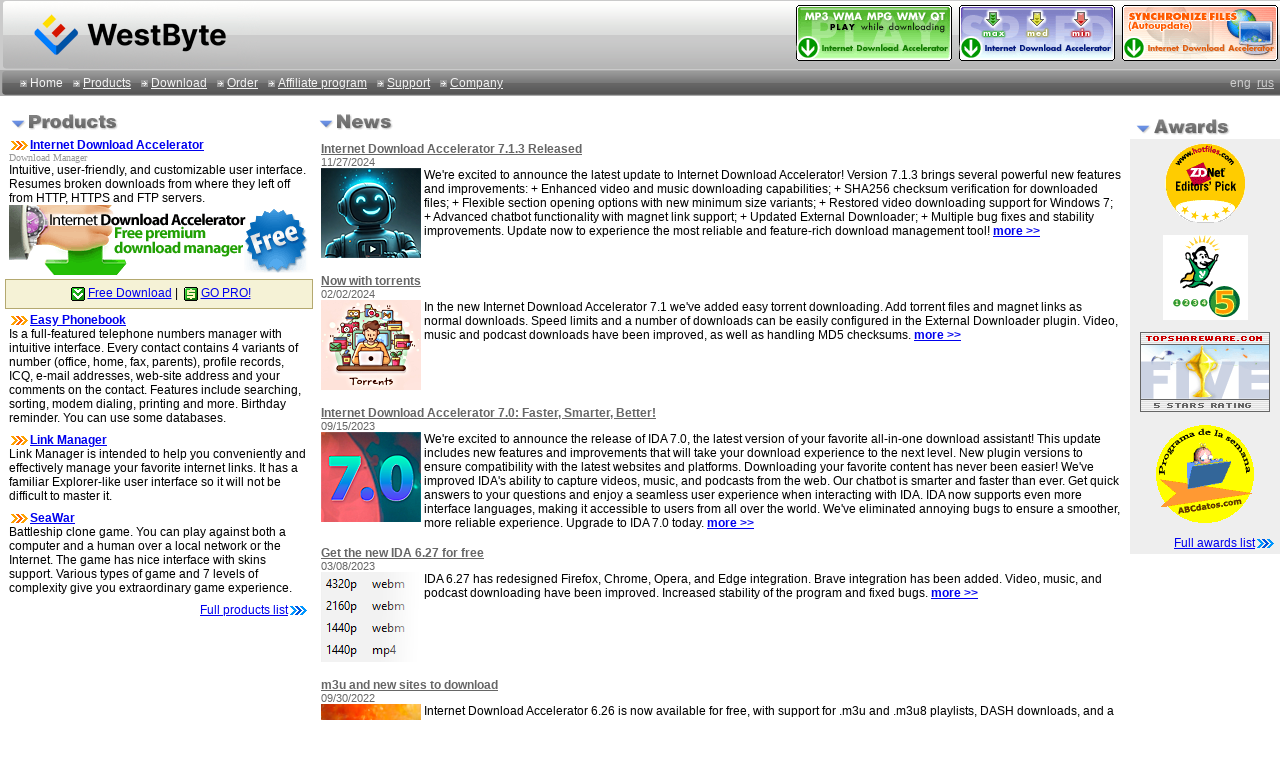

--- FILE ---
content_type: text/html; charset=utf-8
request_url: https://westbyte.com/
body_size: 3874
content:
<html>
<head>
<META HTTP-EQUIV="Content-Type" CONTENT="text/html; charset=utf-8">
<title>WestByte | Home</title>
<META NAME="description" CONTENT="WestByte Software web site. Award winning software for internet, office and home. Internet Download Accelerator - Premium Download Manager!">
<META NAME="Author" CONTENT="WestByte Sofware, Resolution design studio and Ruslan Voloshyn (ruslan@one.com.ua).">
<META NAME="KEYWORDS" CONTENT="headlines, downloads, Download Manager, download files faster, broken downloads resume, software news, products, services, software, games, free tetris, seawar, link manager, picture lines, easy phonebook, download master, xlines," />
<META NAME="ABSTRACT" CONTENT="Internet Download Accelerator - Premium Download Manager. Download your files faster than ever.">
<link rel="stylesheet" href="/templates/main.css" type="text/css">
<link rel="SHORTCUT ICON" href="/westbyte.ico">
<link rel="canonical" href="https://�"/>
<link rel="start" href="" />
<link rel="author" href="/index.phtml?page=about&tmp=1&lng=English" />
<!-- Google tag (gtag.js) -->
<script async src="https://www.googletagmanager.com/gtag/js?id=G-1KWR5FT8G8"></script>
<script>
  window.dataLayer = window.dataLayer || [];
  function gtag(){dataLayer.push(arguments);}
  gtag('js', new Date());

  gtag('config', 'G-1KWR5FT8G8');
</script>
<script src="https://www.google.com/recaptcha/api.js" async defer></script>
</head>

<body bgcolor="#FFFFFF" text="#000000" leftmargin="0" topmargin="0" marginwidth="0" marginheight="0">
<table width="100%" border="0" cellspacing="0" cellpadding="0" bgcolor="#999999" height="70" background="/images/bkg03.gif">
  <tr>
    <td valign="middle">
      <div align="left"><a href="/"><img src="/images/westbyte_logo.gif" width="260" height="70" border="0" alt="WestByte Software Development"></a></div>
    </td>
    <td>
      <div align="right">
<a href="/ida/"><img src="/images/ban160_01.gif" width="160" height="60" border="0"></a>
<a href="/ida/"><img src="/images/ban160_02.gif" width="160" height="60" border="0"></a>
<a href="/ida/"><img src="/images/ban160_04.gif" width="160" height="60" border="0"></a></div>
      </td>
  </tr>
</table>
<table width="100%" border="0" cellspacing="0" cellpadding="0" height="26" background="/images/top_menu_bkg.gif" bgcolor="#666666">
  <tr> 
    <td width="10"><img src="/images/top_menu_l.gif" width="10" height="26"></td>
    <td valign="middle">
<!--Start Menu Button -->
<img src="/images/list02.gif" width="20" height="12" align="absbottom"><span class="topmenu">Home</span></a><img src="/images/list02.gif" width="20" height="12" align="absbottom"><a href="/index.phtml?page=products&tmp=1&lng=English"  class="topmenu">Products</a><img src="/images/list02.gif" width="20" height="12" align="absbottom"><a href="/index.phtml?page=download&tmp=1&lng=English"  class="topmenu">Download</a><img src="/images/list02.gif" width="20" height="12" align="absbottom"><a href="/index.phtml?page=order&tmp=1&lng=English"  class="topmenu">Order</a><img src="/images/list02.gif" width="20" height="12" align="absbottom"><a href="/index.phtml?page=affiliate&tmp=1&lng=English"  class="topmenu">Affiliate program</a><img src="/images/list02.gif" width="20" height="12" align="absbottom"><a href="/index.phtml?page=support&tmp=1&lng=English"  class="topmenu">Support</a><img src="/images/list02.gif" width="20" height="12" align="absbottom"><a href="/index.phtml?page=about&tmp=1&lng=English"  class="topmenu">Company</a>	
<!--Stop Menu Button -->
    </td>
	
    <td valign="middle">	
      <div align="right">
<!--Start  Language Button -->
<span class="language">eng</span>&nbsp;&nbsp;<a href="/index.phtml?lng=Russian" class="language">rus</a>&nbsp;&nbsp;<!--Stop  Language Button -->
      </div>
    </td>
	
  </tr>
</table>
<table width="100%" border="0" cellspacing="0" cellpadding="0">
  <tr> 
    <td width="5" valign="top"><img src="/images/clear.gif" width="5" height="1"></td>
    <td width="308" valign="top">

<br>
<table width="100%" border="0" cellspacing="0" cellpadding="4">
  <tr> 
    <td> <img src="/images/head_1.gif" width="20" height="16"><img src="/images/head_products2.gif" width="89" height="16"> 
    </td>
  </tr>
</table>
<table width="100%" border="0" cellspacing="0" cellpadding="4">
  <tr> 
    <td> 
      <p><img src="/images/list07.gif" width="21" height="11" align="absmiddle"><b><a href="/ida/">Internet 
        Download Accelerator</a></b><br>
        <span class="design">Download Manager</span><br>
        Intuitive, user-friendly, and customizable user interface. Resumes broken 
        downloads from where they left off from HTTP, HTTPS and FTP servers.<br>
        <a href="/ida/"><img src="/images/ida_logo02.gif" width="300" height="70" border="0"></a></p>
      </td>
  </tr>
</table>
<table width="100%" border="0" cellspacing="4" cellpadding="0" class="table1" bgcolor="#F4F1D7">
  <tr> 
    <td align="center"> 
      <p><a href="https://download1.westbyte.com/ida/idasetup.exe"><img src="/images/list05_download.gif" width="20" height="20" align="absmiddle" border="0">Free 
        Download</a> | <a href="/ida/index.phtml?page=order" class="leftmenu"><img src="/images/list05_order.gif" width="20" height="20" align="absmiddle" border="0">GO PRO!</a></p>
    </td>
  </tr>
</table>
<table width="100%" border="0" cellspacing="0" cellpadding="4">
  <tr> 
    <td> 
      <p><img src="/images/list07.gif" width="21" height="11" align="absmiddle"><b><a href="/phonebook/">Easy 
        Phonebook </a></b><br>
        Is a full-featured telephone numbers manager with intuitive interface. 
        Every contact contains 4 variants of number (office, home, fax, parents), 
        profile records, ICQ, e-mail addresses, web-site address and your comments 
        on the contact. Features include searching, sorting, modem dialing, printing 
        and more. Birthday reminder. You can use some databases.</p>
    </td>
  </tr>
</table>
<table width="100%" border="0" cellspacing="0" cellpadding="4">
  <tr> 
    <td> 
      <p><img src="/images/list07.gif" width="21" height="11" align="absmiddle"><b><a href="/lm/">Link 
        Manager</a></b><br>
        Link Manager is intended to help you conveniently and effectively manage 
        your favorite internet links. It has a familiar Explorer-like user interface 
        so it will not be difficult to master it.<font face="Arial, Helvetica, sans-serif"></font></p>
      </td>
  </tr>
</table>
<table width="100%" border="0" cellspacing="0" cellpadding="4">
  <tr> 
    <td> 
      <p><img src="/images/list07.gif" width="21" height="11" align="absmiddle"><b><a href="/seawar/">SeaWar</a><br>
        </b>Battleship clone game. You can play against both a computer and a 
        human over a local network or the Internet. The game has nice interface 
        with skins support. Various types of game and 7 levels of complexity give 
        you extraordinary game experience.</p>
      </td>
  </tr>
</table>
<table width="100%" border="0" cellspacing="0" cellpadding="4">
  <tr> 
    <td> 
      <p align="right"><a href="/index.phtml?page=products&tmp=1">Full products 
        list</a><a href="/index.phtml?page=products&tmp=1"><img src="/images/list07link.gif" width="21" height="11" border="0" align="absmiddle"></a></p>
      </td>
  </tr>
</table>
	
	</td>
    <td valign="top"><br>
<body bgcolor="#FFFFFF" text="#000000">

<table width="100%" border="0" cellspacing="0" cellpadding="4">
  <tr> 
    <td> 
      <p><img src="/images/head_1.gif" width="20" height="16"><img src="/images/head_news2.gif" width="56" height="16"></p>
    </td>
  </tr>
</table>

<table width="100%" border="0" cellspacing="0" cellpadding="8">
  <tr> 
    <td>
      <b><a href="/ida/" class="newshead">Internet Download Accelerator 7.1.3 Released</a></b><br>
        <span class="date">11/27/2024</span><br>
        <img src="/images/news/robo.png" width="100" height="90" align="left"> We're excited to announce the latest update to Internet Download Accelerator! Version 7.1.3 brings several powerful new features and improvements: 
+ Enhanced video and music downloading capabilities; 
+ SHA256 checksum verification for downloaded files; 
+ Flexible section opening options with new minimum size variants; 
+ Restored video downloading support for Windows 7; 
+ Advanced chatbot functionality with magnet link support; 
+ Updated External Downloader; 
+ Multiple bug fixes and stability improvements. 

Update now to experience the most reliable and feature-rich download management tool! <b><a href="/ida/">more &gt;&gt;</a></b>
    </td>
  </tr>
</table><table width="100%" border="0" cellspacing="0" cellpadding="8">
  <tr> 
    <td>
      <b><a href="/ida/" class="newshead">Now with torrents</a></b><br>
        <span class="date">02/02/2024</span><br>
        <img src="/images/news/torr2.png" width="100" height="90" align="left"> In the new Internet Download Accelerator 7.1 we've added easy torrent downloading. Add torrent files and magnet links as normal downloads. Speed limits and a number of downloads can be easily configured in the External Downloader plugin. Video, music and podcast downloads have been improved, as well as handling MD5 checksums. <b><a href="/ida/">more &gt;&gt;</a></b>
    </td>
  </tr>
</table><table width="100%" border="0" cellspacing="0" cellpadding="8">
  <tr> 
    <td>
      <b><a href="/ida/" class="newshead">Internet Download Accelerator 7.0: Faster, Smarter, Better!</a></b><br>
        <span class="date">09/15/2023</span><br>
        <img src="/images/news/ver7.png" width="100" height="90" align="left"> We're excited to announce the release of IDA 7.0, the latest version of your favorite all-in-one download assistant! This update includes new features and improvements that will take your download experience to the next level. 

New plugin versions to ensure compatibility with the latest websites and platforms. Downloading your favorite content has never been easier! 

We've improved IDA's ability to capture videos, music, and podcasts from the web. 

Our chatbot is smarter and faster than ever. Get quick answers to your questions and enjoy a seamless user experience when interacting with IDA. 

IDA now supports even more interface languages, making it accessible to users from all over the world. 

We've eliminated annoying bugs to ensure a smoother, more reliable experience. 

Upgrade to IDA 7.0 today.  <b><a href="/ida/">more &gt;&gt;</a></b>
    </td>
  </tr>
</table><table width="100%" border="0" cellspacing="0" cellpadding="8">
  <tr> 
    <td>
      <b><a href="/ida/" class="newshead">Get the new IDA 6.27 for free</a></b><br>
        <span class="date">03/08/2023</span><br>
        <img src="/images/news/quality.png" width="100" height="90" align="left"> IDA 6.27 has redesigned Firefox, Chrome, Opera, and Edge integration. Brave integration has been added. Video, music, and podcast downloading have been improved. Increased stability of the program and fixed bugs. <b><a href="/ida/">more &gt;&gt;</a></b>
    </td>
  </tr>
</table><table width="100%" border="0" cellspacing="0" cellpadding="8">
  <tr> 
    <td>
      <b><a href="/ida/" class="newshead">m3u and new sites to download</a></b><br>
        <span class="date">09/30/2022</span><br>
        <img src="/images/news/fall.png" width="100" height="90" align="left"> Internet Download Accelerator 6.26 is now available for free, with support for .m3u and .m3u8 playlists, DASH downloads, and a lot of new sites available for downloading videos, music, and podcasts. Improved video, music, and podcast downloads. We fixed bugs and inaccuracies.  <b><a href="/ida/">more &gt;&gt;</a></b>
    </td>
  </tr>
</table>
<table width="100%" border="0" cellspacing="0" cellpadding="8">
  <tr> 
    <td>
      <div align="right"> 
        <p>
<A href="?page=news&tmp=1&lng=English&archiv=0">News Archive<img src="/images/list07link.gif" width="21" height="11" border="0" align="absmiddle"></A></p>
      </div>
    </td>
  </tr>
</table>
     	
	</td>
    <td valign="top" width="150"><img src="/images/clear.gif" width="150" height="1"><br>

<br>
<table width="100%" border="0" cellspacing="0" cellpadding="2">
  <tr> 
    <td align="center"> 

    </td>
  </tr>
</table>
<table width="100%" border="0" cellspacing="0" cellpadding="4">
  <tr> 
    <td> <img src="/images/head_1.gif" width="20" height="16"><img src="/images/head_awards2.gif" width="76" height="16"> 
    </td>
  </tr>
</table>
<table width="100%" border="0" cellspacing="0" cellpadding="4" height="100%" bgcolor="#EEEEEE">
  <tr> 
    <td valign="top"> 
      <p align="center"><img src="/images/awards/zdnet5star02.gif" width="80" height="80"></p>
      <p align="center"><img src="/images/awards/cnet_rating-5.gif" width="85" height="85"></p>
      <p align="center"><img src="/images/awards/cup_5.gif" width="130" height="80"></p>
      <p align="center"><img src="/images/awards/abcdpsem.gif" width="100" height="100"></p>
      <p align="right"><a href="/ida/index.phtml?page=awards&lng=English">Full 
        awards list</a><a href="/ida/index.phtml?page=awards&lng=English"><img src="/images/list07link.gif" width="21" height="11" border="0" align="absmiddle"></a></p>

      </td>
  </tr>
</table>
	
	</td>
  </tr>
</table><table width="100%" border="0" cellspacing="0" cellpadding="0" height="3" bgcolor="#999999">
  <tr> 
    <td></td>
  </tr>
</table>
<table width="100%" border="0" cellspacing="0" cellpadding="6">
  <tr> 
    <td width="44" background="/images/bkg02.gif"><img src="/images/list03wb.gif" width="44" height="44"></td>
    <td width="280" bgcolor="#EEEEEE" background="/images/bkg02.gif">
<p><span class="bottom1">(c) WestByte Software, 1998-2025</span><br>
      <span class="bottom2"><a href="/index.phtml?page=privacy&tmp=1">Privacy</a> 
      | <a href="/index.phtml?page=about&tmp=1">Contact</a></span><br>
        <span class="design">Designed by <a href="/" class="design"><b>westbyte media</b></a>. 
        Powered by <a href="/" class="design"><b>readmin cms</b></a>.</span></p>
    </td>
    <td bgcolor="#EEEEEE" background="/images/bkg02.gif"> 
          </td>
  </tr>
</table>
<table width="100%" border="0" cellspacing="0" cellpadding="0" height="3" bgcolor="#999999">
  <tr> 
    <td></td>
  </tr>
</table>
</body>
</html>


--- FILE ---
content_type: text/css
request_url: https://westbyte.com/templates/main.css
body_size: 811
content:
body, td {  font-size: 12px; font-family: Arial, Helvetica, sans-serif}
p {  font-size: 12px; font-family: Arial, Helvetica, sans-serif}
h1 {  font-family: Verdana, Arial, Helvetica, sans-serif; font-size: 18px; font-weight: bold; color: #3399CC; letter-spacing: -1px}
ul {  font-size: 12px; font-family: Arial, Helvetica, sans-serif}

.table1 { border: 1px #B4A970 solid; background-color: #F5F2D6}
.table2 { border: 1px #40757B solid; background-color: #76B1B8}
.table3 { border: 1px #9A8D34 solid; background-color: #D0C575}
.table2 { border: 1px #94A7D8 solid; background-color: #EAEEF7}
.table3 { border: 1px #A0E07A solid; background-color: #E8F8DE}

.topmenu {  font-size: 12px; color: #F4F4F4; font-family: Arial, Helvetica, sans-serif;}
.topmenu:link {  font-size: 12px; color: #F4F4F4; font-family: Arial, Helvetica, sans-serif; text-decoration : underline;}
.topmenu:visited {  font-size: 12px; color: #F4F4F4; font-family: Arial, Helvetica, sans-serif; text-decoration : underline;}
.topmenu:hover {  font-size: 12px; color: #FFFFFF; font-family: Arial, Helvetica, sans-serif; text-decoration : underline; background-color: #555555;}
.language {  font-family: Arial, Helvetica, sans-serif; font-size: 12px; color: #CCCCCC}
.leftmenu {  font-size: 12px; font-family: Arial, Helvetica, sans-serif}
.navigator0 {  font-size: 12px; color: #668CFF; font-family: Arial, Helvetica, sans-serif ; background-color: #FFFFFF}
.navigator {  font-size: 12px; color: #668CFF; font-family: Arial, Helvetica, sans-serif}
.subscribe {  font-family: Arial, Helvetica, sans-serif; font-size: 11px; color: #808080; font-weight: bold}
.bottom1 {  font-family: Tahoma, Arial, sans-serif; font-size: 11px; color: #333333}
.bottom2 {  font-family: Tahoma; font-size: 10px; color: #333333}
.design {  font-family: Tahoma; font-size: 10px; color: #999999}
.design:link {  font-family: Tahoma; font-size: 10px; color: #999999}
.design:visited {  font-family: Tahoma; font-size: 10px; color: #999999}
.newfile {  font-size: 12px; font-family: Arial, Helvetica, sans-serif; color: #FF0000; font-weight: bold}

.mainfeatures {  font-size: 16px; color: #3399FF; font-family: Arial, Helvetica, sans-serif; font-weight: bold}
.mainbig {  font-size: 18px; color: #888888; font-family: Arial, Helvetica, sans-serif; font-weight: bold}
.mainbig01 {  font-size: 16px; color: #555555; font-family: Arial, Helvetica, sans-serif; font-weight: bold}
.mainname {  font-family: Verdana, Arial, Helvetica, sans-serif; font-size: 14px; font-weight: bold; color: #333333}
.date {  font-family: Arial, Helvetica, sans-serif; font-size: 11px; color: #666666}
.guestname {  font-size: 12px; font-family: Arial, Helvetica, sans-serif; color: #666666}
.guestreply {  font-size: 12px; font-family: Arial, Helvetica, sans-serif; color: #6286D2}

.newshead {  font-size: 12px; color: #666666; font-family: Arial, Helvetica, sans-serif}
.newshead:link {  font-size: 12px; color: #666666; font-family: Arial, Helvetica, sans-serif; text-decoration : underline}
.newshead:visited {  font-size: 12px; color: #777777; font-family: Arial, Helvetica, sans-serif; text-decoration : underline}
.newshead:hover {  font-size: 12px; color: #000000; font-family: Arial, Helvetica, sans-serif; text-decoration : underline}
.newsbody2 {  font-family: Arial, Helvetica, sans-serif; font-size: 10px; color: #666666;}
.newshead2 {  font-family: Arial, Helvetica, sans-serif; font-size: 11px; font-weight: bold; color: #CC6633}
.date2 { font-family: Arial, Helvetica, sans-serif; font-size: 9px; color: #BBBBBB}
.newsida {  font-family: Verdana, Arial, Helvetica, sans-serif; font-size: 12px; font-weight: bold; color: #FFFFFF}

.bstitle {  font-family: Arial, Helvetica, sans-serif; font-size: 13px; font-weight: bold; color: #FFFFFF}
.bsscore {  font-family: Arial, Helvetica, sans-serif; font-size: 13px; font-weight: bold; color: #FF6600}
.bsname {  font-family: Arial, Helvetica, sans-serif; font-size: 13px}

.intro {  font-family: Verdana, Arial, Helvetica, sans-serif; font-size: 11px; line-height: 120%; font-weight: bold; color: #108200}
.idastart01 {  font-family: Tahoma, Arial, Helvetica, sans-serif; font-size: 12px; font-weight: bold; color: #5C79C5}
.idastart02 {  font-family: Tahoma, Arial, Helvetica, sans-serif; font-size: 12px; font-weight: bold; color: #55A426}

.thead01 {  font-family: Tahoma, Arial, Helvetica, sans-serif; font-size: 12px; font-weight: bold; color: #333333}

.order { font-size: 16px; color: #339933; font-family: Arial, Helvetica, sans-serif; font-weight: bold }.idastart { font-family: Tahoma, Arial, Helvetica, sans-serif; font-size: 11px; color: #000000}
.fltlft { float: left; padding: 4;}
